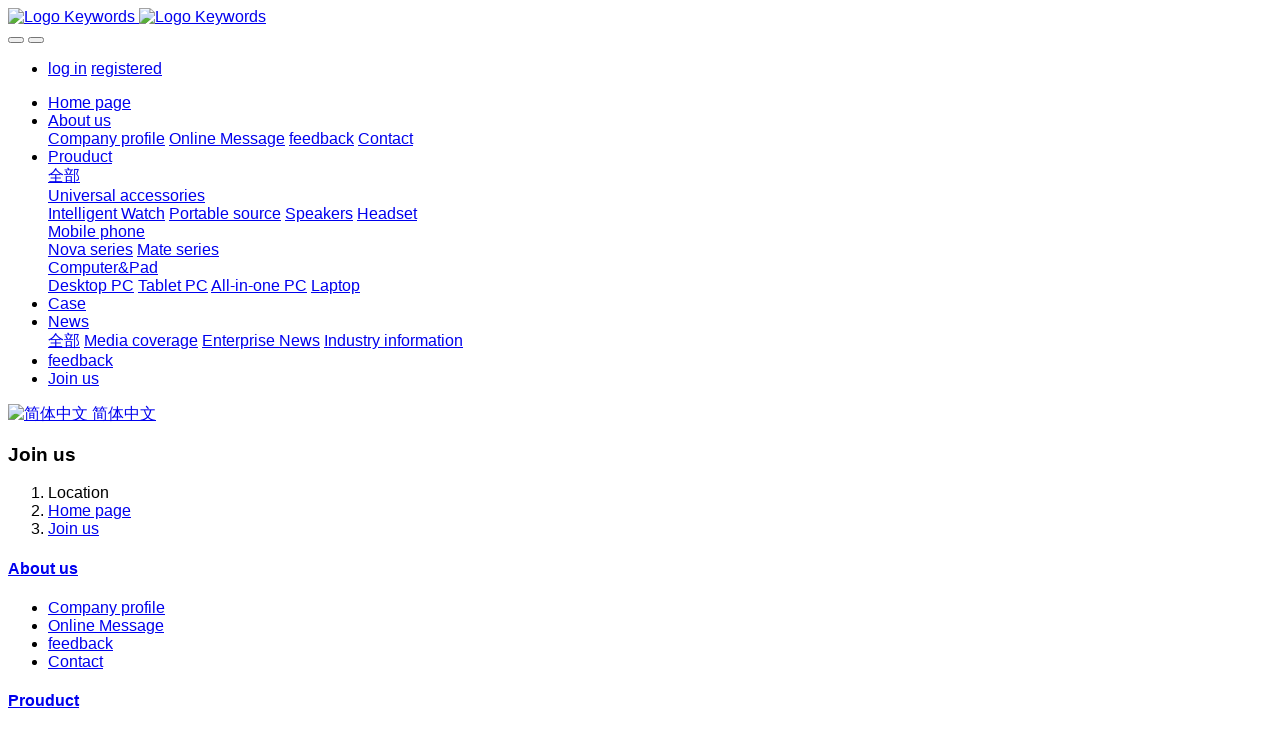

--- FILE ---
content_type: text/html;charset=UTF-8
request_url: http://www.aofan123.com/job/showjob.php?id=4&lang=en
body_size: 4917
content:

<!DOCTYPE HTML>
<html class="oxh met-web" >
<head>
<meta charset="utf-8">
<meta name="renderer" content="webkit">
<meta http-equiv="X-UA-Compatible" content="IE=edge,chrome=1">
<meta name="viewport" content="width=device-width,initial-scale=1.0,maximum-scale=1.0,minimum-scale=1.0,user-scalable=0,minimal-ui">
<meta name="format-detection" content="telephone=no">
<title>Environmental Promotion Commissioner-aofan</title>
<meta name="description" content="MetInfo enterprise content manager system">
<meta name="keywords" content="aofan">
<meta name="generator" content="MetInfo 7.5.0" data-variable="../|en|en|metv7|6|53|4" data-user_name="">
<link href="../favicon.ico?1624618391" rel="shortcut icon" type="image/x-icon">
<link rel="stylesheet" type="text/css" href="../public/web/css/basic.css?1657792307">
<link rel="stylesheet" type="text/css" href="../templates/metv7/cache/metinfo.css?1758211626">
<style>
body{
    background-color: !important;font-family:Arial !important;}
h1,h2,h3,h4,h5,h6{font-family:Arial !important;}
</style>
<script>(function(){var t=navigator.userAgent;(t.indexOf("rv:11")>=0||t.indexOf("MSIE 10")>=0)&&document.write("<script src=\"../public/plugins/html5shiv.min.js\"><\/script>")})();</script>
</head>
<!--[if lte IE 9]>
<div class="text-xs-center m-b-0 bg-blue-grey-100 alert">
    <button type="button" class="close" aria-label="Close" data-dismiss="alert">
        <span aria-hidden="true">×</span>
    </button>
    You are using a obsolete browser. Please upgrade your browser  to enhance your experience.</div>
<![endif]-->
<body >
<header class='met-head' m-id='met_head' m-type="head_nav">
    <nav class="navbar navbar-default box-shadow-none met-nav">
        <div class="container">
            <div class="row">
                <div class='met-nav-btn'>
                                                                    <h3 hidden>aofan</h3>
                                        <div class="navbar-header pull-xs-left">
                        <a href="../index.php?lang=en" class="met-logo vertical-align block pull-xs-left" title="Logo Keywords">
                            <div class="vertical-align-middle">
                                                                        <img src="../upload/201807/1532139830.png" alt="Logo Keywords" class="mblogo" />
                                    <img src="../upload/201801/1515663135.png" alt="Logo Keywords" class="pclogo" />
                                                                </div>
                        </a>
                    </div>
                    <button type="button" class="navbar-toggler hamburger hamburger-close collapsed p-x-5 p-y-0 met-nav-toggler" data-target="#met-nav-collapse" data-toggle="collapse">
                        <span class="sr-only"></span>
                        <span class="hamburger-bar"></span>
                    </button>
                                            <button type="button" class="navbar-toggler collapsed m-0 p-x-5 p-y-0 met-head-user-toggler" data-target="#met-head-user-collapse" data-toggle="collapse"> <i class="icon wb-user-circle" aria-hidden="true"></i>
                    </button>
                                    </div>
                <div class="collapse navbar-collapse navbar-collapse-toolbar pull-md-right p-0" id='met-head-user-collapse'>
                                                                    <ul class="navbar-nav pull-md-right vertical-align p-l-0 m-b-0 met-head-user no-login text-xs-center" m-id="member" m-type="member">
                        <li class=" text-xs-center vertical-align-middle animation-slide-top">
                            <a href="../member/login.php?lang=en" class="met_navbtn">log in</a>
                            <a href="../member/register_include.php?lang=en" class="met_navbtn">registered</a>
                        </li>
                    </ul>
                                                        </div>
                <div class="collapse navbar-collapse navbar-collapse-toolbar pull-md-right p-0" id="met-nav-collapse">
                    <ul class="nav navbar-nav navlist">
                        <li class='nav-item'>
                            <a href="../index.php?lang=en" title="Home page" class="nav-link
                                                            ">Home page</a>
                        </li>
                                                                            <li class="nav-item dropdown m-l-10">
                                                            <a
                                href="../about/show.php?id=54&lang=en"
                                title="About us"
                                target='_self'                                class="nav-link dropdown-toggle "
                                data-toggle="dropdown" data-hover="dropdown"
                            >
                                                        <span style=''>About us</span><span class="fa fa-angle-down p-l-5"></span></a>
                                                            <div class="dropdown-menu dropdown-menu-right animate animate-reverse">
                                                                                                                                                                <a href="../about/show.php?id=54&lang=en" target='_self' title="Company profile" class='dropdown-item '><span style=''>Company profile</span></a>
                                                                                                                                    <a href="../message/message.php?lang=en" target='_self' title="Online Message" class='dropdown-item '><span style=''>Online Message</span></a>
                                                                                                                                    <a href="../feedback/feedback.php?id=71&lang=en" target='_self' title="feedback" class='dropdown-item '><span style=''>feedback</span></a>
                                                                                                                                    <a href="../about/show.php?id=78&lang=en" target='_self' title="Contact" class='dropdown-item '><span style=''>Contact</span></a>
                                                                                            </div>
                        </li>
                                                                                                    <li class="nav-item dropdown m-l-10">
                                                            <a
                                href="../product/product.php?class1=55&lang=en"
                                title="Prouduct"
                                target='_self'                                class="nav-link dropdown-toggle "
                                data-toggle="dropdown" data-hover="dropdown"
                            >
                                                        <span style=''>Prouduct</span><span class="fa fa-angle-down p-l-5"></span></a>
                                                            <div class="dropdown-menu dropdown-menu-right animate animate-reverse">
                                                                                            <a href="../product/product.php?class1=55&lang=en" target='_self'  title="全部" class='dropdown-item nav-parent hidden-xl-up '>全部</a>
                                                                                                                                <div class="dropdown-submenu">
                                    <a href="../product/product.php?class2=58&lang=en" target='_self' class="dropdown-item "><span style=''>Universal accessories</span></a>
                                    <div class="dropdown-menu animate animate-reverse">
                                                                                    <a href="../product/product.php?class3=62&lang=en" target='_self' class="dropdown-item " ><span style=''>Intelligent Watch</span></a>
                                                                                    <a href="../product/product.php?class3=61&lang=en" target='_self' class="dropdown-item " ><span style=''>Portable source</span></a>
                                                                                    <a href="../product/product.php?class3=60&lang=en" target='_self' class="dropdown-item " ><span style=''>Speakers</span></a>
                                                                                    <a href="../product/product.php?class3=59&lang=en" target='_self' class="dropdown-item " ><span style=''>Headset</span></a>
                                                                            </div>
                                </div>
                                                                                                                                    <div class="dropdown-submenu">
                                    <a href="../product/product.php?class2=57&lang=en" target='_self' class="dropdown-item "><span style=''>Mobile phone</span></a>
                                    <div class="dropdown-menu animate animate-reverse">
                                                                                    <a href="../product/product.php?class3=64&lang=en" target='_self' class="dropdown-item " ><span style=''>Nova series</span></a>
                                                                                    <a href="../product/product.php?class3=63&lang=en" target='_self' class="dropdown-item " ><span style=''>Mate series</span></a>
                                                                            </div>
                                </div>
                                                                                                                                    <div class="dropdown-submenu">
                                    <a href="../product/product.php?class2=56&lang=en" target='_self' class="dropdown-item "><span style=''>Computer&Pad</span></a>
                                    <div class="dropdown-menu animate animate-reverse">
                                                                                    <a href="../product/product.php?class3=69&lang=en" target='_self' class="dropdown-item " ><span style=''>Desktop PC</span></a>
                                                                                    <a href="../product/product.php?class3=68&lang=en" target='_self' class="dropdown-item " ><span style=''>Tablet PC</span></a>
                                                                                    <a href="../product/product.php?class3=67&lang=en" target='_self' class="dropdown-item " ><span style=''>All-in-one PC</span></a>
                                                                                    <a href="../product/product.php?class3=66&lang=en" target='_self' class="dropdown-item " ><span style=''>Laptop</span></a>
                                                                            </div>
                                </div>
                                                                                            </div>
                        </li>
                                                                                                    <li class='nav-item m-l-10'>
                            <a href="../img/img.php?class1=70&lang=en" target='_self' title="Case" class="nav-link "><span style=''>Case</span></a>
                        </li>
                                                                                                    <li class="nav-item dropdown m-l-10">
                                                            <a
                                href="../news/news.php?class1=48&lang=en"
                                title="News"
                                target='_self'                                class="nav-link dropdown-toggle "
                                data-toggle="dropdown" data-hover="dropdown"
                            >
                                                        <span style=''>News</span><span class="fa fa-angle-down p-l-5"></span></a>
                                                            <div class="dropdown-menu dropdown-menu-right animate animate-reverse">
                                                                                            <a href="../news/news.php?class1=48&lang=en" target='_self'  title="全部" class='dropdown-item nav-parent hidden-xl-up '>全部</a>
                                                                                                                                <a href="../news/news.php?class2=51&lang=en" target='_self' title="Media coverage" class='dropdown-item '><span style=''>Media coverage</span></a>
                                                                                                                                    <a href="../news/news.php?class2=50&lang=en" target='_self' title="Enterprise News" class='dropdown-item '><span style=''>Enterprise News</span></a>
                                                                                                                                    <a href="../news/news.php?class2=49&lang=en" target='_self' title="Industry information" class='dropdown-item '><span style=''>Industry information</span></a>
                                                                                            </div>
                        </li>
                                                                                                    <li class='nav-item m-l-10'>
                            <a href="../feedback/feedback.php?id=71&lang=en" target='_self' title="feedback" class="nav-link "><span style=''>feedback</span></a>
                        </li>
                                                                                                    <li class='nav-item m-l-10'>
                            <a href="../job/job.php?class1=53&lang=en" target='_self' title="Join us" class="nav-link active"><span style=''>Join us</span></a>
                        </li>
                                                                    </ul>
                    <div class="metlang m-l-15 pull-md-right">
                                                                                                                <div class="met-langlist vertical-align" m-type="lang" m-id="lang">
                            <div class="inline-block dropdown">
                                                                                                                                                        <a href="http://www.aofan123.com/index.php?lang=cn" title="简体中文"      class="met-lang-other">
                                                                                                                        <img src="../public/images/flag/cn.gif" alt="简体中文" width="20">
                                                                                <span>简体中文</span>
                                        </a>                                                                                                                                                                                                    </div>
                        </div>
                                            </div>
                </div>
            </div>
        </div>
    </nav>
</header>
        <div class="met-banner-ny vertical-align text-center" m-id="banner">
                <h3 class="vertical-align-middle">Join us</h3>
    </div>
                        <section class="met-crumbs hidden-sm-down" m-id='met_position' m-type='nocontent'>
    <div class="container">
        <div class="row">
            <div class="border-bottom clearfix">
                <ol class="breadcrumb m-b-0 subcolumn-crumbs breadcrumb-arrow">
                    <li class='breadcrumb-item'>
                        Location                    </li>
                    <li class='breadcrumb-item'>
                        <a href="../" title="Home page" class='icon wb-home'>Home page</a>
                    </li>
                                                                            <li class='breadcrumb-item'>
                            <a href="../job/job.php?class1=53&lang=en" title="Join us" class=''>Join us</a>
                        </li>
                                                                                                                                                </ol>
            </div>
        </div>
    </div>
</section>
    <footer class='met-foot-info border-top1' m-id='met_foot' m-type="foot">
    <div class="met-footnav text-xs-center p-b-20" m-id='noset' m-type='foot_nav'>
    <div class="container">
        <div class="row mob-masonry">
                                        <div class="col-lg-2 col-md-3 col-xs-6 list masonry-item foot-nav">
                <h4 class='font-size-16 m-t-0'>
                    <a href="../about/show.php?id=54&lang=en" target='_self'  title="About us">About us</a>
                </h4>
                                    <ul class='ulstyle m-b-0'>
                                        <li>
                        <a href="../about/show.php?id=54&lang=en" target='_self' title="Company profile">Company profile</a>
                    </li>
                                        <li>
                        <a href="../message/message.php?lang=en" target='_self' title="Online Message">Online Message</a>
                    </li>
                                        <li>
                        <a href="../feedback/feedback.php?id=71&lang=en" target='_self' title="feedback">feedback</a>
                    </li>
                                        <li>
                        <a href="../about/show.php?id=78&lang=en" target='_self' title="Contact">Contact</a>
                    </li>
                                    </ul>
                            </div>
                                                    <div class="col-lg-2 col-md-3 col-xs-6 list masonry-item foot-nav">
                <h4 class='font-size-16 m-t-0'>
                    <a href="../product/product.php?class1=55&lang=en" target='_self'  title="Prouduct">Prouduct</a>
                </h4>
                                    <ul class='ulstyle m-b-0'>
                                        <li>
                        <a href="../product/product.php?class2=58&lang=en" target='_self' title="Universal accessories">Universal accessories</a>
                    </li>
                                        <li>
                        <a href="../product/product.php?class2=57&lang=en" target='_self' title="Mobile phone">Mobile phone</a>
                    </li>
                                        <li>
                        <a href="../product/product.php?class2=56&lang=en" target='_self' title="Computer&Pad">Computer&Pad</a>
                    </li>
                                    </ul>
                            </div>
                                                    <div class="col-lg-2 col-md-3 col-xs-6 list masonry-item foot-nav">
                <h4 class='font-size-16 m-t-0'>
                    <a href="../news/news.php?class1=48&lang=en" target='_self'  title="News">News</a>
                </h4>
                                    <ul class='ulstyle m-b-0'>
                                        <li>
                        <a href="../news/news.php?class2=51&lang=en" target='_self' title="Media coverage">Media coverage</a>
                    </li>
                                        <li>
                        <a href="../news/news.php?class2=50&lang=en" target='_self' title="Enterprise News">Enterprise News</a>
                    </li>
                                        <li>
                        <a href="../news/news.php?class2=49&lang=en" target='_self' title="Industry information">Industry information</a>
                    </li>
                                    </ul>
                            </div>
                                    <div class="col-lg-3 col-md-12 col-xs-12 info masonry-item font-size-20" m-id='met_contact' m-type="nocontent">
                                    <p class='font-size-26'>Service Hotline</p>
                                                    <p><a href="tel:100-000-0000" title="100-000-0000">100-000-0000</a></p>
                                                    <a class="p-r-5" id="met-weixin" data-plugin="webuiPopover" data-trigger="hover" data-animation="pop" data-placement='top' data-width='155' data-padding='0' data-content="<div class='text-xs-center'>
                    <img src='../upload/201807/1554199135.jpg' alt='aofan' width='150' height='150' id='met-weixin-img'></div>
                ">
                    <i class="fa fa-weixin light-green-700"></i>
                </a>
                                                                                            <a href="https://www.metinfo.cn/" rel="nofollow" target="_blank" class="p-r-5">
                    <i class="fa fa-twitter red-600"></i>
                </a>
                                                    <a href="https://www.metinfo.cn/" rel="nofollow" target="_blank" class="p-r-5">
                    <i class="fa fa-google red-600"></i>
                </a>
                                                    <a href="https://www.metinfo.cn/" rel="nofollow" target="_blank" class="p-r-5">
                    <i class="fa fa-facebook red-600"></i>
                </a>
                                                    <a href="mailto:sales@metinfo.cn" rel="nofollow" target="_blank" class="p-r-5">
                    <i class="fa fa-envelope red-600"></i>
                </a>
                            </div>
        </div>
    </div>
</div>
                            <div class="copy p-y-10 border-top1">
        <div class="container text-xs-center">
                            <div>MSN:0000@000.com Email:sales@metinfo.cn</div>
                                                                                        <div class="powered_by_metinfo">Powered by <b><a href=https://www.metinfo.cn target=_blank title=CMS>MetInfo 7.5.0</a></b> &copy;2008-2026 &nbsp;<a href=https://www.mituo.cn target=_blank title=米拓建站>mituo.cn</a></div>
                                                                                                                                        </div>
        </div>
    </div>
</footer>
<div class="met-menu-list text-xs-center     " m-id="noset" m-type="menu">
    <div class="main">
            </div>
</div>

<input type="hidden" name="met_lazyloadbg" value="">
<script src="../cache/lang_json_en.js?1744427583"></script>
<script src="../public/web/js/basic.js?1657792307" data-js_url="../templates/metv7/cache/metinfo.js?1758211626" id="met-page-js"></script>
<script>
var _hmt = _hmt || [];
(function() {
  var hm = document.createElement("script");
  hm.src = "https://hm.baidu.com/hm.js?520556228c0113270c0c772027905838";
  var s = document.getElementsByTagName("script")[0]; 
  s.parentNode.insertBefore(hm, s);
})();
</script>
</body>
</html>